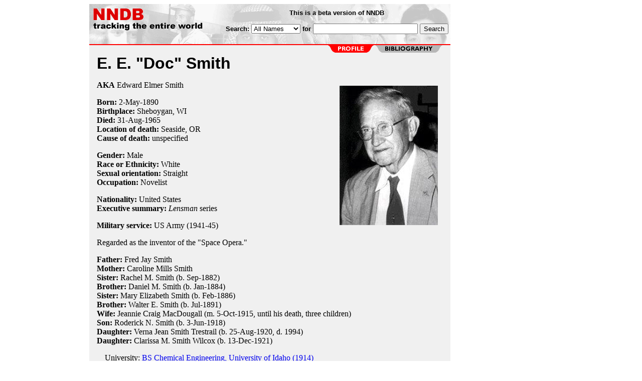

--- FILE ---
content_type: text/html
request_url: https://nndb.com/people/743/000023674/
body_size: 2839
content:
<html>
<head>
<title>E. E. "Doc" Smith</title>
<meta name="googlebot" content="noodp">
<meta name="robots" content="noodp">
<link rel="apple-touch-icon-precomposed" href="/silly-nndb-icon.png" /><style type="text/css">
<!--
.fotmbar {  color: #FFFFFF; text-decoration: none}
.fotmbar:hover { color: #FFFFFF; text-decoration: underline}
.newslink {  color: #000000; text-decoration: none}
.newslink:hover { color: #000000; text-decoration: none}
.proflink {  color: #000000; text-decoration: none}
.proflink:hover { color: blue; text-decoration: underline}
.b1f, .b2f, .b3f, .b4f {font-size:1px; overflow:hidden; display:block;}
.b1f {height:1px; background:#e6e6e6; margin:0 5px;}
.b2f {height:1px; background:#e6e6e6; margin:0 3px;}
.b3f {height:1px; background:#e6e6e6; margin:0 2px;}
.b4f {height:2px; background:#e6e6e6; margin:0 1px;}
.contentf {background: #e6e6e6; padding: 2px; }
.contentf div {margin-left: 5px;}
-->
</style></head>
<body bgcolor=#ffffff>
<center>
<table cellpadding=0 cellspacing=0 border=0><tr><td valign=top><table width=550 cellpadding=0 cellspacing=0><tr><td bgcolor=white><table width="100%" cellpadding="4" cellspacing="0" background="/nndb.gif">
  <tr> 
    <td rowspan="2" align="left" valign="top"><a href="http://www.nndb.com/"><img src="/title.gif" width="260" height="50" border=0 alt="NNDB"></a></td>
    <td><table width="100%" cellspacing="0" cellpadding="6">
        <tr align="center"> 
          <td width="25%" nowrap><b><font size="-1" face="Verdana, Arial, Helvetica, sans-serif">This is a beta version of NNDB</font></b></td>
        </tr>
      </table></td>
  </tr>
  <tr> 
    <td align="right" valign="middle"><b><font size="-1" face="Verdana, Arial, Helvetica, sans-serif">
<form action="http://search.nndb.com/search/nndb.cgi" method="get">
<input type="hidden" name="nndb" value="1"></input>
<nobr>Search: 
      <select name="omenu">
        <option value="unspecified" selected>All Names</option>
        <option value="living">Living people</option>
        <option value="dead">Dead people</option>
        <option value="bands">Band Names</option>
        <option value="books">Book Titles</option>
        <option value="movies">Movie Titles</option>
        <option value="fulltext">Full Text</option>
      </select>
      for 
      <input name="query" value="" size=24 maxlength=96>
      <input type=submit value="Search">
      </font></b></nobr></form></td>
  </tr>
</table>


<!-- COPYRIGHT (C) 2008 SOYLENT COMMUNICATIONS                             -->
<!-- ALL RIGHTS RESERVED                                                   -->
<!-- NO PART OF THIS WEBSITE MAY BE REPRODUCED WITHOUT WRITTEN PERMISSION  -->
<!-- OF SOYLENT COMMUNICATIONS (ON THE WEB, IN PRINT, OR OTHERWISE)        -->
<!--                                                                       -->
<!-- SOYLENT COMMUNICATIONS                                                -->
<!-- PO BOX 4436, MOUNTAIN VIEW CA 94040 USA                               -->

</td></tr><tr><td bgcolor=red height=2></td></tr><map name=fool><area coords="102,0,240,14" href="/people/743/000023674/bibliography/" alt="bibliography"></map><tr bgcolor=F0F0F0><td bgcolor=F0F0F0 style="padding: 0px 15px 15px 15px;"><img src="/red-profile-2.gif" align="right" height=15 width=240 border=0 usemap=#fool><br clear="all"><table cellpadding=0 cellspacing=0 width=100%><tr><td bgcolor=F0F0F0><font size=+3 face="Verdana, Arial, Helvetica, sans-serif"><b>E. E. "Doc" Smith</b></font><p><img src="eedoc1-sized.jpg" height=278 width=196 align=right hspace=10 vspace=10 alt="E. E. Doc" Smith"><b>AKA</b> Edward Elmer Smith<p><b>Born:</b> <a href="/lists/640/000106322/" class=proflink>2-May</a>-<a href="/lists/889/000105574/" class=proflink>1890</a><br><b>Birthplace:</b> <a href="/geo/713/000069506/" class=proflink>Sheboygan, WI</a><br><b>Died:</b> <a href="/lists/130/000106809/" class=proflink>31-Aug</a>-<a href="/lists/475/000106157/" class=proflink>1965</a><br><b>Location of death:</b> <a href="/geo/921/000081678/" class=proflink>Seaside, OR</a><br><b>Cause of death:</b> unspecified<br><p><b>Gender:</b> Male<br><b>Race or Ethnicity:</b> White<br><b>Sexual orientation:</b> Straight<br><b>Occupation:</b> Novelist<p><b>Nationality:</b> United States<br><b>Executive summary:</b> <i>Lensman</i> series<p><b>Military service:</b> US Army (1941-45)<p>Regarded as the inventor of the "Space Opera."
<p><b>Father:</b> Fred Jay Smith<br><b>Mother:</b> Caroline Mills Smith<br><b>Sister:</b> Rachel M. Smith (b. Sep-1882)<br><b>Brother:</b> Daniel M. Smith (b. Jan-1884)<br><b>Sister:</b> Mary Elizabeth Smith (b. Feb-1886)<br><b>Brother:</b> Walter E. Smith (b. Jul-1891)<br><b>Wife:</b> Jeannie Craig MacDougall (m. 5-Oct-1915, until his death, three children)<br><b>Son:</b> Roderick N. Smith (b. 3-Jun-1918)<br><b>Daughter:</b> Verna Jean Smith Trestrail (b. 25-Aug-1920, d. 1994)<br><b>Daughter:</b> Clarissa M. Smith Wilcox (b. 13-Dec-1921)<br><p>&nbsp; &nbsp; University: <a href="/edu/376/000082130/">BS Chemical Engineering, University of Idaho (1914)</a><br>&nbsp; &nbsp; University: <a href="/edu/532/000068328/">MS Chemical Engineering, George Washington University (1917)</a><br>&nbsp; &nbsp; University: <a href="/edu/532/000068328/">PhD Chemical Engineering, George Washington University (1918)</a><br><p>&nbsp; &nbsp; <a href="/lists/516/000044384/">English Ancestry</a> <br>
<p>
<b>Author of books:</b><br>
<i>The Skylark of Space</i> (<tt>1946</tt>)<br><i>Spacehounds of IPC</i> (<tt>1947</tt>)<br><i>Skylark Three</i> (<tt>1948</tt>)<br><i>Triplanetary</i> (<tt>1948</tt>, novel, Lensman series)<br><i>Skylark of Valeron</i> (<tt>1949</tt>)<br><i>First Lensman</i> (<tt>1950</tt>, novel, Lensman series)<br><i>Galactic Patrol</i> (<tt>1950</tt>, novel, Lensman series)<br><i>Gray Lensman</i> (<tt>1951</tt>, novel, Lensman series)<br><i>Second Stage Lensman</i> (<tt>1953</tt>, novel, Lensman series)<br><i>Children of the Lens</i> (<tt>1954</tt>, novel, Lensman series)<br><i>Masters of the Vortex</i> (<tt>1960</tt>, novel, Lensman universe but not series)<br><i>The Galaxy Primes</i> (<tt>1965</tt>)<br><i>Subspace Explorers</i> (<tt>1965</tt>, novel)<br><i>Skylark Duquesne</i> (<tt>1966</tt>)<br><i>The Best of E. E. "Doc" Smith</i> (<tt>1975</tt>)<br><i>Imperial Stars</i> (<tt>1976</tt>, novel)<br><i>Lord Tedric</i> (<tt>1978</tt>, novel)<br><i>Subspace Encounters</i> (<tt>1983</tt>)<br><p>
<br><br><p>
<font size=-1>Do you know something we don't?</font><br>
<font size=-1><a href="http://commentary.nndb.com/submit/feedback/?id=23674" rel="nofollow">Submit a correction or make a comment about this profile</a></font><br>
<p>
<br><br><p><font size=-1>Copyright &copy;2019 Soylent Communications</font><p>
</td></tr></table>
</td></tr>
</table>
</td>
<td width=180 align="center" valign="top" style="padding: 0px 0px 8px 25px;"></td></tr>
</table>
</center>
</body>
</html>
